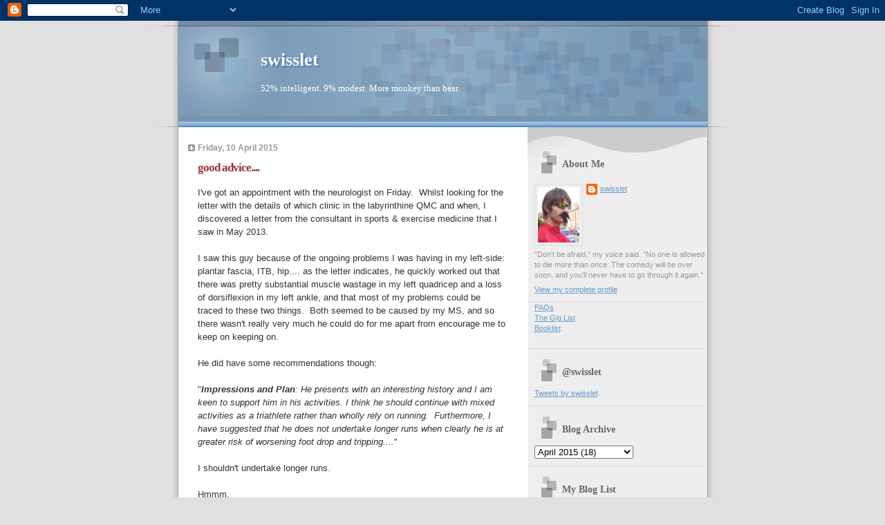

--- FILE ---
content_type: text/html; charset=UTF-8
request_url: https://www.swisslet.com/2015/04/good-advice.html
body_size: 15753
content:
<!DOCTYPE html>
<html dir='ltr'>
<head>
<link href='https://www.blogger.com/static/v1/widgets/2944754296-widget_css_bundle.css' rel='stylesheet' type='text/css'/>
<meta content='text/html; charset=UTF-8' http-equiv='Content-Type'/>
<meta content='blogger' name='generator'/>
<link href='https://www.swisslet.com/favicon.ico' rel='icon' type='image/x-icon'/>
<link href='https://www.swisslet.com/2015/04/good-advice.html' rel='canonical'/>
<link rel="alternate" type="application/atom+xml" title="swisslet - Atom" href="https://www.swisslet.com/feeds/posts/default" />
<link rel="alternate" type="application/rss+xml" title="swisslet - RSS" href="https://www.swisslet.com/feeds/posts/default?alt=rss" />
<link rel="service.post" type="application/atom+xml" title="swisslet - Atom" href="https://www.blogger.com/feeds/1750120863647373520/posts/default" />

<link rel="alternate" type="application/atom+xml" title="swisslet - Atom" href="https://www.swisslet.com/feeds/5447627376042421861/comments/default" />
<!--Can't find substitution for tag [blog.ieCssRetrofitLinks]-->
<meta content='https://www.swisslet.com/2015/04/good-advice.html' property='og:url'/>
<meta content='good advice....' property='og:title'/>
<meta content='I&#39;ve got an appointment with the neurologist on Friday.  Whilst looking for the letter with the details of which clinic in the labyrinthine ...' property='og:description'/>
<title>swisslet: good advice....</title>
<style id='page-skin-1' type='text/css'><!--
/*
* Blogger Template Style
* Name:     TicTac (Blueberry)
* Date:     1 March 2004
* Updated by: Blogger Team
*/
/* ---( page defaults )--- */
body {
margin: 0;
padding: 0;
font-size: small;
text-align: center;
color: #333333;
background: #e0e0e0;
}
blockquote {
margin-top: 0;
margin-right: 0;
margin-bottom: 0;
margin-left: 30px;
padding-top: 10px;
padding-right: 0;
padding-bottom: 0;
padding-left: 20px;
font-size: 88%;
line-height: 1.5em;
color: #666;
background: url(https://resources.blogblog.com/blogblog/data/tictac_blue/quotes.gif) no-repeat top left;
}
blockquote p {
margin-top: 0;
}
abbr, acronym {
cursor: help;
font-style: normal;
border-bottom: 1px dotted;
}
code {
color: #996666;
}
hr {
display: none;
}
img {
border: none;
}
/* unordered list style */
ul {
list-style: none;
margin-left: 10px;
padding: 0;
}
li {
list-style: none;
padding-left: 14px;
margin-bottom: 3px;
background: url(https://resources.blogblog.com/blogblog/data/tictac_blue/tictac_blue.gif) no-repeat left 6px;
}
/* links */
a:link {
color: #6699cc;
}
a:visited {
color: #666699;
}
a:hover {
color: #5B739C;
}
a:active {
color: #5B739C;
text-decoration: none;
}
/* ---( layout structure )---*/
#outer-wrapper {
width: 847px;
margin: 0px auto 0;
text-align: left;
font: normal normal 100% Verdana, sans-serif;
background: url(https://resources.blogblog.com/blogblog/data/tictac_blue/tile_left.gif) repeat-y;
}
#content-wrapper {
margin-left: 42px; /* to avoid the border image */
width: 763px;
}
#main {
float: left;
width: 460px;
margin-top: 20px;
margin-right: 0;
margin-bottom: 0;
margin-left: 0;
padding-top: 0;
padding-right: 0;
padding-bottom: 0;
padding-left: 1em;
line-height: 1.5em;
word-wrap: break-word; /* fix for long text breaking sidebar float in IE */
overflow: hidden;     /* fix for long non-text content breaking IE sidebar float */
}
#sidebar {
float: right;
width: 259px;
padding-top: 20px;
padding-right: 0px;
padding-bottom: 0;
padding-left: 0;
font-size: 85%;
line-height: 1.4em;
color: #999999;
background: url(https://resources.blogblog.com/blogblog/data/tictac_blue/sidebar_bg.gif) no-repeat left top;
word-wrap: break-word; /* fix for long text breaking sidebar float in IE */
overflow: hidden;     /* fix for long non-text content breaking IE sidebar float */
}
/* ---( header and site name )--- */
#header-wrapper {
margin: 0;
padding: 0;
font: normal normal 100% 'Lucida Grande','Trebuchet MS';
background: #e0e0e0 url(https://resources.blogblog.com/blogblog/data/tictac_blue/top_div_blue_left.gif) no-repeat left top;
}
#header {
margin: 0;
padding-top: 25px;
padding-right: 60px;
padding-bottom: 35px;
padding-left: 160px;
color: #FFFFFF;
background: url(https://resources.blogblog.com/blogblog/data/tictac_blue/top_h1.gif) no-repeat bottom left;
}
#header h1 {
font-size: 200%;
text-shadow: #4F73B6 2px 2px 2px;
}
#header h1 a {
text-decoration: none;
color: #FFFFFF;
}
#header h1 a:hover {
color: #eee;
}
/* ---( main column )--- */
h2.date-header {
margin-top: 0;
padding-left: 14px;
font-size: 90%;
color: #999999;
background: url(https://resources.blogblog.com/blogblog/data/tictac_blue/date_icon_blue.gif) no-repeat left 50%;
}
.post h3 {
margin-top: 0;
font: normal bold 130% 'Lucida Grande','Trebuchet MS';
letter-spacing: -1px;
color: #993333;
}
.post {
margin-top: 0;
margin-right: 0;
margin-bottom: 1.5em;
margin-left: 0;
padding-top: 0;
padding-right: 0;
padding-bottom: 1.5em;
padding-left: 14px;
border-bottom: 1px solid #ddd;
}
.post h3 a,
.post h3 a:visited {
color: #993333;
text-decoration: none;
}
.post-footer {
margin: 0;
padding-top: 0;
padding-right: 0;
padding-bottom: 0;
padding-left: 14px;
font-size: 88%;
color: #999999;
background: url(https://resources.blogblog.com/blogblog/data/tictac_blue/tictac_grey.gif) no-repeat left 8px;
}
.post img, table.tr-caption-container {
padding: 6px;
border-top: 1px solid #ddd;
border-left: 1px solid #ddd;
border-bottom: 1px solid #c0c0c0;
border-right: 1px solid #c0c0c0;
}
.tr-caption-container img {
border: none;
padding: 0;
}
.feed-links {
clear: both;
line-height: 2.5em;
}
#blog-pager-newer-link {
float: left;
}
#blog-pager-older-link {
float: right;
}
#blog-pager {
text-align: center;
}
/* comment styles */
#comments {
padding: 10px 10px 0px 10px;
font-size: 85%;
line-height: 1.5em;
color: #666;
background: #eee url(https://resources.blogblog.com/blogblog/data/tictac_blue/comments_curve.gif) no-repeat top left;
}
#comments h4 {
margin-top: 20px;
margin-right: 0;
margin-bottom: 15px;
margin-left: 0;
padding-top: 8px;
padding-right: 0;
padding-bottom: 0;
padding-left: 40px;
font-family: "Lucida Grande", "Trebuchet MS";
font-size: 130%;
color: #666;
background: url(https://resources.blogblog.com/blogblog/data/tictac_blue/bubbles.gif) no-repeat 10px 0;
height: 29px !important; /* for most browsers */
height /**/:37px; /* for IE5/Win */
}
#comments ul {
margin-left: 0;
}
#comments li {
background: none;
padding-left: 0;
}
.comment-body {
padding-top: 0;
padding-right: 10px;
padding-bottom: 0;
padding-left: 25px;
background: url(https://resources.blogblog.com/blogblog/data/tictac_blue/tictac_blue.gif) no-repeat 10px 5px;
}
.comment-body p {
margin-bottom: 0;
}
.comment-author {
margin-top: 4px;
margin-right: 0;
margin-bottom: 0;
margin-left: 0;
padding-top: 0;
padding-right: 10px;
padding-bottom: 0;
padding-left: 60px;
color: #999;
background: url(https://resources.blogblog.com/blogblog/data/tictac_blue/comment_arrow_blue.gif) no-repeat 44px 2px;
}
.comment-footer {
border-bottom: 1px solid #ddd;
padding-bottom: 1em;
}
.deleted-comment {
font-style:italic;
color:gray;
}
/* ---( sidebar )--- */
.sidebar h2 {
margin-top: 0;
margin-right: 0;
margin-bottom: 0;
margin-left: 0;
padding-top: 25px;
padding-right: 0;
padding-bottom: 0;
padding-left: 40px;
font: normal bold 130% 'Lucida Grande','Trebuchet MS';
color: #666666;
height: 32px;
background: url(https://resources.blogblog.com/blogblog/data/tictac_blue/sidebar_icon.gif) no-repeat 10px 15px;
height: 32px !important; /* for most browsers */
height /**/:57px; /* for IE5/Win */
}
.sidebar .widget {
margin: 0;
padding-top: 0;
padding-right: 0;
padding-bottom: 10px;
padding-left: 10px;
border-bottom: 1px solid #ddd;
}
.sidebar li {
background: url(https://resources.blogblog.com/blogblog/data/tictac_blue/tictac_blue.gif) no-repeat left 5px;
}
.profile-textblock {
clear: both;
margin-left: 0;
}
.profile-img {
float: left;
margin-top: 0;
margin-right: 5px;
margin-bottom: 5px;
margin-left: 0;
border: 1px solid #ddd;
padding: 4px;
}
/* ---( footer )--- */
.clear { /* to fix IE6 padding-top issue */
clear: both;
}
#footer-wrapper {
margin: 0;
padding-top: 0;
padding-right: 0;
padding-bottom: 9px;
padding-left: 0;
font-size: 85%;
color: #ddd;
background: url(https://resources.blogblog.com/blogblog/data/tictac_blue/bottom_sill.gif) no-repeat bottom left;
}
#footer {
margin: 0;
padding-top: 20px;
padding-right: 320px;
padding-bottom: 20px;
padding-left: 95px;
background: url(https://resources.blogblog.com/blogblog/data/tictac_blue/bottom_sash_left.gif) no-repeat top left;
}
/** Page structure tweaks for layout editor wireframe */
body#layout #outer-wrapper,
body#layout #main,
body#layout #sidebar {
padding-top: 0;
margin-top: 0;
}
body#layout #outer-wrapper,
body#layout #content-wrapper {
width: 740px;
}
body#layout #sidebar {
margin-right: 0;
margin-bottom: 1em;
}
body#layout #header,
body#layout #footer,
body#layout #main {
padding: 0;
}
body#layout #content-wrapper {
margin: 0px;
}

--></style>
<link href='https://www.blogger.com/dyn-css/authorization.css?targetBlogID=1750120863647373520&amp;zx=c608d6d3-8caa-4bdc-9552-a7ba8ea83b11' media='none' onload='if(media!=&#39;all&#39;)media=&#39;all&#39;' rel='stylesheet'/><noscript><link href='https://www.blogger.com/dyn-css/authorization.css?targetBlogID=1750120863647373520&amp;zx=c608d6d3-8caa-4bdc-9552-a7ba8ea83b11' rel='stylesheet'/></noscript>
<meta name='google-adsense-platform-account' content='ca-host-pub-1556223355139109'/>
<meta name='google-adsense-platform-domain' content='blogspot.com'/>

</head>
<body>
<div class='navbar section' id='navbar'><div class='widget Navbar' data-version='1' id='Navbar1'><script type="text/javascript">
    function setAttributeOnload(object, attribute, val) {
      if(window.addEventListener) {
        window.addEventListener('load',
          function(){ object[attribute] = val; }, false);
      } else {
        window.attachEvent('onload', function(){ object[attribute] = val; });
      }
    }
  </script>
<div id="navbar-iframe-container"></div>
<script type="text/javascript" src="https://apis.google.com/js/platform.js"></script>
<script type="text/javascript">
      gapi.load("gapi.iframes:gapi.iframes.style.bubble", function() {
        if (gapi.iframes && gapi.iframes.getContext) {
          gapi.iframes.getContext().openChild({
              url: 'https://www.blogger.com/navbar/1750120863647373520?po\x3d5447627376042421861\x26origin\x3dhttps://www.swisslet.com',
              where: document.getElementById("navbar-iframe-container"),
              id: "navbar-iframe"
          });
        }
      });
    </script><script type="text/javascript">
(function() {
var script = document.createElement('script');
script.type = 'text/javascript';
script.src = '//pagead2.googlesyndication.com/pagead/js/google_top_exp.js';
var head = document.getElementsByTagName('head')[0];
if (head) {
head.appendChild(script);
}})();
</script>
</div></div>
<div id='outer-wrapper'><div id='wrap2'>
<!-- skip links for text browsers -->
<span id='skiplinks' style='display:none;'>
<a href='#main'>skip to main </a> |
      <a href='#sidebar'>skip to sidebar</a>
</span>
<div id='header-wrapper'>
<div class='header section' id='header'><div class='widget Header' data-version='1' id='Header1'>
<div id='header-inner'>
<div class='titlewrapper'>
<h1 class='title'>
<a href='https://www.swisslet.com/'>
swisslet
</a>
</h1>
</div>
<div class='descriptionwrapper'>
<p class='description'><span>52% intelligent. 9% modest. More monkey than bear.</span></p>
</div>
</div>
</div></div>
</div>
<div id='content-wrapper'>
<div id='crosscol-wrapper' style='text-align:center'>
<div class='crosscol no-items section' id='crosscol'></div>
</div>
<div id='main-wrapper'>
<div class='main section' id='main'><div class='widget Blog' data-version='1' id='Blog1'>
<div class='blog-posts hfeed'>

          <div class="date-outer">
        
<h2 class='date-header'><span>Friday, 10 April 2015</span></h2>

          <div class="date-posts">
        
<div class='post-outer'>
<div class='post hentry uncustomized-post-template' itemprop='blogPost' itemscope='itemscope' itemtype='http://schema.org/BlogPosting'>
<meta content='1750120863647373520' itemprop='blogId'/>
<meta content='5447627376042421861' itemprop='postId'/>
<a name='5447627376042421861'></a>
<h3 class='post-title entry-title' itemprop='name'>
good advice....
</h3>
<div class='post-header'>
<div class='post-header-line-1'></div>
</div>
<div class='post-body entry-content' id='post-body-5447627376042421861' itemprop='description articleBody'>
I've got an appointment with the neurologist on Friday. &nbsp;Whilst looking for the letter with the details of which clinic in the labyrinthine QMC and when, I discovered a letter from the consultant in sports &amp; exercise medicine that I saw in May 2013. <br />
<br />
I saw this guy because of the ongoing problems I was having in my left-side: plantar fascia, ITB, hip.... as the letter indicates, he quickly worked out that there was pretty substantial muscle wastage in my left quadricep and a loss of dorsiflexion in my left ankle, and that most of my problems could be traced to these two things. &nbsp;Both seemed to be caused by my MS, and so there wasn't really very much he could do for me apart from encourage me to keep on keeping on.<br />
<br />
He did have some recommendations though:<br />
<br />
"<i><b>Impressions and Plan</b>: He presents with an interesting history and I am keen to support him in his activities. I think he should continue with mixed activities as a triathlete rather than wholly rely on running. &nbsp;Furthermore, I have suggested that he does not undertake longer runs when clearly he is at greater risk of worsening foot drop and tripping....</i>"<br />
<br />
I shouldn't undertake longer runs.<br />
<br />
Hmmm.<br />
<br />
Whoops.<br />
<br />
My bad.
<div style='clear: both;'></div>
</div>
<div class='post-footer'>
<div class='post-footer-line post-footer-line-1'>
<span class='post-author vcard'>
Posted by
<span class='fn' itemprop='author' itemscope='itemscope' itemtype='http://schema.org/Person'>
<meta content='https://www.blogger.com/profile/16708248700851998044' itemprop='url'/>
<a class='g-profile' href='https://www.blogger.com/profile/16708248700851998044' rel='author' title='author profile'>
<span itemprop='name'>swisslet</span>
</a>
</span>
</span>
<span class='post-timestamp'>
at
<meta content='https://www.swisslet.com/2015/04/good-advice.html' itemprop='url'/>
<a class='timestamp-link' href='https://www.swisslet.com/2015/04/good-advice.html' rel='bookmark' title='permanent link'><abbr class='published' itemprop='datePublished' title='2015-04-10T00:36:00+01:00'>00:36</abbr></a>
</span>
<span class='post-comment-link'>
</span>
<span class='post-icons'>
<span class='item-control blog-admin pid-1157685228'>
<a href='https://www.blogger.com/post-edit.g?blogID=1750120863647373520&postID=5447627376042421861&from=pencil' title='Edit Post'>
<img alt='' class='icon-action' height='18' src='https://resources.blogblog.com/img/icon18_edit_allbkg.gif' width='18'/>
</a>
</span>
</span>
<div class='post-share-buttons goog-inline-block'>
<a class='goog-inline-block share-button sb-email' href='https://www.blogger.com/share-post.g?blogID=1750120863647373520&postID=5447627376042421861&target=email' target='_blank' title='Email This'><span class='share-button-link-text'>Email This</span></a><a class='goog-inline-block share-button sb-blog' href='https://www.blogger.com/share-post.g?blogID=1750120863647373520&postID=5447627376042421861&target=blog' onclick='window.open(this.href, "_blank", "height=270,width=475"); return false;' target='_blank' title='BlogThis!'><span class='share-button-link-text'>BlogThis!</span></a><a class='goog-inline-block share-button sb-twitter' href='https://www.blogger.com/share-post.g?blogID=1750120863647373520&postID=5447627376042421861&target=twitter' target='_blank' title='Share to X'><span class='share-button-link-text'>Share to X</span></a><a class='goog-inline-block share-button sb-facebook' href='https://www.blogger.com/share-post.g?blogID=1750120863647373520&postID=5447627376042421861&target=facebook' onclick='window.open(this.href, "_blank", "height=430,width=640"); return false;' target='_blank' title='Share to Facebook'><span class='share-button-link-text'>Share to Facebook</span></a><a class='goog-inline-block share-button sb-pinterest' href='https://www.blogger.com/share-post.g?blogID=1750120863647373520&postID=5447627376042421861&target=pinterest' target='_blank' title='Share to Pinterest'><span class='share-button-link-text'>Share to Pinterest</span></a>
</div>
</div>
<div class='post-footer-line post-footer-line-2'>
<span class='post-labels'>
Labels:
<a href='https://www.swisslet.com/search/label/crazy%20in%20the%20coconut' rel='tag'>crazy in the coconut</a>,
<a href='https://www.swisslet.com/search/label/exercise%20as%20therapy' rel='tag'>exercise as therapy</a>,
<a href='https://www.swisslet.com/search/label/MS%20Trust' rel='tag'>MS Trust</a>,
<a href='https://www.swisslet.com/search/label/WTs' rel='tag'>WTs</a>
</span>
</div>
<div class='post-footer-line post-footer-line-3'>
<span class='post-location'>
</span>
</div>
</div>
</div>
<div class='comments' id='comments'>
<a name='comments'></a>
<h4>No comments:</h4>
<div id='Blog1_comments-block-wrapper'>
<dl class='avatar-comment-indent' id='comments-block'>
</dl>
</div>
<p class='comment-footer'>
<div class='comment-form'>
<a name='comment-form'></a>
<h4 id='comment-post-message'>Post a Comment</h4>
<p>
</p>
<a href='https://www.blogger.com/comment/frame/1750120863647373520?po=5447627376042421861&hl=en-GB&saa=85391&origin=https://www.swisslet.com' id='comment-editor-src'></a>
<iframe allowtransparency='true' class='blogger-iframe-colorize blogger-comment-from-post' frameborder='0' height='410px' id='comment-editor' name='comment-editor' src='' width='100%'></iframe>
<script src='https://www.blogger.com/static/v1/jsbin/2830521187-comment_from_post_iframe.js' type='text/javascript'></script>
<script type='text/javascript'>
      BLOG_CMT_createIframe('https://www.blogger.com/rpc_relay.html');
    </script>
</div>
</p>
</div>
</div>

        </div></div>
      
</div>
<div class='blog-pager' id='blog-pager'>
<span id='blog-pager-newer-link'>
<a class='blog-pager-newer-link' href='https://www.swisslet.com/2015/04/poor-poor-pitiful-me.html' id='Blog1_blog-pager-newer-link' title='Newer Post'>Newer Post</a>
</span>
<span id='blog-pager-older-link'>
<a class='blog-pager-older-link' href='https://www.swisslet.com/2015/04/a-frozen-heart-worth-mining.html' id='Blog1_blog-pager-older-link' title='Older Post'>Older Post</a>
</span>
<a class='home-link' href='https://www.swisslet.com/'>Home</a>
</div>
<div class='clear'></div>
<div class='post-feeds'>
<div class='feed-links'>
Subscribe to:
<a class='feed-link' href='https://www.swisslet.com/feeds/5447627376042421861/comments/default' target='_blank' type='application/atom+xml'>Post Comments (Atom)</a>
</div>
</div>
</div></div>
</div>
<div id='sidebar-wrapper'>
<div class='sidebar section' id='sidebar'><div class='widget Profile' data-version='1' id='Profile1'>
<h2>About Me</h2>
<div class='widget-content'>
<a href='https://www.blogger.com/profile/16708248700851998044'><img alt='My photo' class='profile-img' height='80' src='//blogger.googleusercontent.com/img/b/R29vZ2xl/AVvXsEhfA_aQY6uuy24XwRrE7tqWxSNZJlCQJ-2JjadNFuwRMkwq3nIr40IgOt-EOx1zivCDDiEqKAzIHGz4uzW41cfZfT-DxW9nvQxofDeK_FP6D-YYf25Ms9tYYfYMSP9Jag/s220/swisslet.jpg' width='60'/></a>
<dl class='profile-datablock'>
<dt class='profile-data'>
<a class='profile-name-link g-profile' href='https://www.blogger.com/profile/16708248700851998044' rel='author' style='background-image: url(//www.blogger.com/img/logo-16.png);'>
swisslet
</a>
</dt>
<dd class='profile-textblock'>"Don't be afraid," my voice said. "No one is allowed to die more than once. The comedy will be over soon, and you'll never have to go through it again."</dd>
</dl>
<a class='profile-link' href='https://www.blogger.com/profile/16708248700851998044' rel='author'>View my complete profile</a>
<div class='clear'></div>
</div>
</div><div class='widget HTML' data-version='1' id='HTML5'>
<div class='widget-content'>
<a href="http://www.swisslet.com/2007/05/there-are-more-questions-than-answers.html">FAQs</a>
<br/>
<a href="http://www.swisslet.com/2007/09/generate-music-that-makes-you-feel.html">The Gig List</a>
<br/>
<a href="http://www.swisslet.com/2008/04/book-i-read.html">Booklist</a>
<p><p></p></p>
</div>
<div class='clear'></div>
</div><div class='widget HTML' data-version='1' id='HTML1'>
<h2 class='title'>@swisslet</h2>
<div class='widget-content'>
<a class="twitter-timeline" href="https://twitter.com/swisslet" data-tweet-limit="5">Tweets by swisslet</a> <script async src="https://platform.twitter.com/widgets.js" charset="utf-8">
</script>
</div>
<div class='clear'></div>
</div><div class='widget BlogArchive' data-version='1' id='BlogArchive1'>
<h2>Blog Archive</h2>
<div class='widget-content'>
<div id='ArchiveList'>
<div id='BlogArchive1_ArchiveList'>
<select id='BlogArchive1_ArchiveMenu'>
<option value=''>Blog Archive</option>
<option value='https://www.swisslet.com/2025/07/'>July 2025 (1)</option>
<option value='https://www.swisslet.com/2025/05/'>May 2025 (1)</option>
<option value='https://www.swisslet.com/2025/03/'>March 2025 (1)</option>
<option value='https://www.swisslet.com/2025/01/'>January 2025 (1)</option>
<option value='https://www.swisslet.com/2022/09/'>September 2022 (1)</option>
<option value='https://www.swisslet.com/2022/06/'>June 2022 (1)</option>
<option value='https://www.swisslet.com/2022/05/'>May 2022 (1)</option>
<option value='https://www.swisslet.com/2022/02/'>February 2022 (1)</option>
<option value='https://www.swisslet.com/2022/01/'>January 2022 (1)</option>
<option value='https://www.swisslet.com/2021/09/'>September 2021 (2)</option>
<option value='https://www.swisslet.com/2021/07/'>July 2021 (1)</option>
<option value='https://www.swisslet.com/2021/04/'>April 2021 (2)</option>
<option value='https://www.swisslet.com/2021/03/'>March 2021 (1)</option>
<option value='https://www.swisslet.com/2021/02/'>February 2021 (1)</option>
<option value='https://www.swisslet.com/2021/01/'>January 2021 (1)</option>
<option value='https://www.swisslet.com/2020/11/'>November 2020 (3)</option>
<option value='https://www.swisslet.com/2020/10/'>October 2020 (1)</option>
<option value='https://www.swisslet.com/2020/09/'>September 2020 (1)</option>
<option value='https://www.swisslet.com/2020/08/'>August 2020 (2)</option>
<option value='https://www.swisslet.com/2020/07/'>July 2020 (3)</option>
<option value='https://www.swisslet.com/2020/06/'>June 2020 (2)</option>
<option value='https://www.swisslet.com/2020/05/'>May 2020 (1)</option>
<option value='https://www.swisslet.com/2020/04/'>April 2020 (1)</option>
<option value='https://www.swisslet.com/2020/02/'>February 2020 (5)</option>
<option value='https://www.swisslet.com/2020/01/'>January 2020 (3)</option>
<option value='https://www.swisslet.com/2019/12/'>December 2019 (1)</option>
<option value='https://www.swisslet.com/2019/11/'>November 2019 (2)</option>
<option value='https://www.swisslet.com/2019/10/'>October 2019 (2)</option>
<option value='https://www.swisslet.com/2019/09/'>September 2019 (1)</option>
<option value='https://www.swisslet.com/2019/08/'>August 2019 (6)</option>
<option value='https://www.swisslet.com/2019/07/'>July 2019 (9)</option>
<option value='https://www.swisslet.com/2019/06/'>June 2019 (3)</option>
<option value='https://www.swisslet.com/2019/02/'>February 2019 (1)</option>
<option value='https://www.swisslet.com/2018/12/'>December 2018 (1)</option>
<option value='https://www.swisslet.com/2018/11/'>November 2018 (1)</option>
<option value='https://www.swisslet.com/2018/10/'>October 2018 (1)</option>
<option value='https://www.swisslet.com/2018/07/'>July 2018 (1)</option>
<option value='https://www.swisslet.com/2018/06/'>June 2018 (2)</option>
<option value='https://www.swisslet.com/2018/05/'>May 2018 (3)</option>
<option value='https://www.swisslet.com/2018/04/'>April 2018 (2)</option>
<option value='https://www.swisslet.com/2018/03/'>March 2018 (2)</option>
<option value='https://www.swisslet.com/2018/02/'>February 2018 (1)</option>
<option value='https://www.swisslet.com/2018/01/'>January 2018 (4)</option>
<option value='https://www.swisslet.com/2017/12/'>December 2017 (5)</option>
<option value='https://www.swisslet.com/2017/11/'>November 2017 (5)</option>
<option value='https://www.swisslet.com/2017/10/'>October 2017 (6)</option>
<option value='https://www.swisslet.com/2017/09/'>September 2017 (7)</option>
<option value='https://www.swisslet.com/2017/08/'>August 2017 (6)</option>
<option value='https://www.swisslet.com/2017/07/'>July 2017 (4)</option>
<option value='https://www.swisslet.com/2017/06/'>June 2017 (5)</option>
<option value='https://www.swisslet.com/2017/05/'>May 2017 (6)</option>
<option value='https://www.swisslet.com/2017/04/'>April 2017 (6)</option>
<option value='https://www.swisslet.com/2017/03/'>March 2017 (7)</option>
<option value='https://www.swisslet.com/2017/02/'>February 2017 (9)</option>
<option value='https://www.swisslet.com/2017/01/'>January 2017 (10)</option>
<option value='https://www.swisslet.com/2016/12/'>December 2016 (5)</option>
<option value='https://www.swisslet.com/2016/11/'>November 2016 (17)</option>
<option value='https://www.swisslet.com/2016/10/'>October 2016 (12)</option>
<option value='https://www.swisslet.com/2016/09/'>September 2016 (10)</option>
<option value='https://www.swisslet.com/2016/08/'>August 2016 (7)</option>
<option value='https://www.swisslet.com/2016/07/'>July 2016 (8)</option>
<option value='https://www.swisslet.com/2016/06/'>June 2016 (8)</option>
<option value='https://www.swisslet.com/2016/05/'>May 2016 (7)</option>
<option value='https://www.swisslet.com/2016/04/'>April 2016 (11)</option>
<option value='https://www.swisslet.com/2016/03/'>March 2016 (11)</option>
<option value='https://www.swisslet.com/2016/02/'>February 2016 (9)</option>
<option value='https://www.swisslet.com/2016/01/'>January 2016 (14)</option>
<option value='https://www.swisslet.com/2015/12/'>December 2015 (11)</option>
<option value='https://www.swisslet.com/2015/11/'>November 2015 (21)</option>
<option value='https://www.swisslet.com/2015/10/'>October 2015 (14)</option>
<option value='https://www.swisslet.com/2015/09/'>September 2015 (16)</option>
<option value='https://www.swisslet.com/2015/08/'>August 2015 (10)</option>
<option value='https://www.swisslet.com/2015/07/'>July 2015 (17)</option>
<option value='https://www.swisslet.com/2015/06/'>June 2015 (15)</option>
<option value='https://www.swisslet.com/2015/05/'>May 2015 (17)</option>
<option value='https://www.swisslet.com/2015/04/'>April 2015 (18)</option>
<option value='https://www.swisslet.com/2015/03/'>March 2015 (16)</option>
<option value='https://www.swisslet.com/2015/02/'>February 2015 (18)</option>
<option value='https://www.swisslet.com/2015/01/'>January 2015 (18)</option>
<option value='https://www.swisslet.com/2014/12/'>December 2014 (9)</option>
<option value='https://www.swisslet.com/2014/11/'>November 2014 (19)</option>
<option value='https://www.swisslet.com/2014/10/'>October 2014 (22)</option>
<option value='https://www.swisslet.com/2014/09/'>September 2014 (20)</option>
<option value='https://www.swisslet.com/2014/08/'>August 2014 (14)</option>
<option value='https://www.swisslet.com/2014/07/'>July 2014 (18)</option>
<option value='https://www.swisslet.com/2014/06/'>June 2014 (15)</option>
<option value='https://www.swisslet.com/2014/05/'>May 2014 (19)</option>
<option value='https://www.swisslet.com/2014/04/'>April 2014 (19)</option>
<option value='https://www.swisslet.com/2014/03/'>March 2014 (16)</option>
<option value='https://www.swisslet.com/2014/02/'>February 2014 (20)</option>
<option value='https://www.swisslet.com/2014/01/'>January 2014 (17)</option>
<option value='https://www.swisslet.com/2013/12/'>December 2013 (12)</option>
<option value='https://www.swisslet.com/2013/11/'>November 2013 (18)</option>
<option value='https://www.swisslet.com/2013/10/'>October 2013 (21)</option>
<option value='https://www.swisslet.com/2013/09/'>September 2013 (20)</option>
<option value='https://www.swisslet.com/2013/08/'>August 2013 (18)</option>
<option value='https://www.swisslet.com/2013/07/'>July 2013 (16)</option>
<option value='https://www.swisslet.com/2013/06/'>June 2013 (14)</option>
<option value='https://www.swisslet.com/2013/05/'>May 2013 (20)</option>
<option value='https://www.swisslet.com/2013/04/'>April 2013 (22)</option>
<option value='https://www.swisslet.com/2013/03/'>March 2013 (10)</option>
<option value='https://www.swisslet.com/2013/02/'>February 2013 (14)</option>
<option value='https://www.swisslet.com/2013/01/'>January 2013 (21)</option>
<option value='https://www.swisslet.com/2012/12/'>December 2012 (10)</option>
<option value='https://www.swisslet.com/2012/11/'>November 2012 (19)</option>
<option value='https://www.swisslet.com/2012/10/'>October 2012 (21)</option>
<option value='https://www.swisslet.com/2012/09/'>September 2012 (13)</option>
<option value='https://www.swisslet.com/2012/08/'>August 2012 (14)</option>
<option value='https://www.swisslet.com/2012/07/'>July 2012 (19)</option>
<option value='https://www.swisslet.com/2012/06/'>June 2012 (18)</option>
<option value='https://www.swisslet.com/2012/05/'>May 2012 (21)</option>
<option value='https://www.swisslet.com/2012/04/'>April 2012 (17)</option>
<option value='https://www.swisslet.com/2012/03/'>March 2012 (18)</option>
<option value='https://www.swisslet.com/2012/02/'>February 2012 (21)</option>
<option value='https://www.swisslet.com/2012/01/'>January 2012 (16)</option>
<option value='https://www.swisslet.com/2011/12/'>December 2011 (11)</option>
<option value='https://www.swisslet.com/2011/11/'>November 2011 (22)</option>
<option value='https://www.swisslet.com/2011/10/'>October 2011 (20)</option>
<option value='https://www.swisslet.com/2011/09/'>September 2011 (10)</option>
<option value='https://www.swisslet.com/2011/08/'>August 2011 (20)</option>
<option value='https://www.swisslet.com/2011/07/'>July 2011 (19)</option>
<option value='https://www.swisslet.com/2011/06/'>June 2011 (15)</option>
<option value='https://www.swisslet.com/2011/05/'>May 2011 (17)</option>
<option value='https://www.swisslet.com/2011/04/'>April 2011 (16)</option>
<option value='https://www.swisslet.com/2011/03/'>March 2011 (19)</option>
<option value='https://www.swisslet.com/2011/02/'>February 2011 (18)</option>
<option value='https://www.swisslet.com/2011/01/'>January 2011 (16)</option>
<option value='https://www.swisslet.com/2010/12/'>December 2010 (17)</option>
<option value='https://www.swisslet.com/2010/11/'>November 2010 (21)</option>
<option value='https://www.swisslet.com/2010/10/'>October 2010 (21)</option>
<option value='https://www.swisslet.com/2010/09/'>September 2010 (15)</option>
<option value='https://www.swisslet.com/2010/08/'>August 2010 (2)</option>
<option value='https://www.swisslet.com/2010/07/'>July 2010 (1)</option>
<option value='https://www.swisslet.com/2010/06/'>June 2010 (12)</option>
<option value='https://www.swisslet.com/2010/05/'>May 2010 (4)</option>
<option value='https://www.swisslet.com/2010/04/'>April 2010 (8)</option>
<option value='https://www.swisslet.com/2010/03/'>March 2010 (6)</option>
<option value='https://www.swisslet.com/2010/02/'>February 2010 (7)</option>
<option value='https://www.swisslet.com/2010/01/'>January 2010 (16)</option>
<option value='https://www.swisslet.com/2009/12/'>December 2009 (19)</option>
<option value='https://www.swisslet.com/2009/11/'>November 2009 (20)</option>
<option value='https://www.swisslet.com/2009/10/'>October 2009 (21)</option>
<option value='https://www.swisslet.com/2009/09/'>September 2009 (20)</option>
<option value='https://www.swisslet.com/2009/08/'>August 2009 (17)</option>
<option value='https://www.swisslet.com/2009/07/'>July 2009 (22)</option>
<option value='https://www.swisslet.com/2009/06/'>June 2009 (18)</option>
<option value='https://www.swisslet.com/2009/05/'>May 2009 (20)</option>
<option value='https://www.swisslet.com/2009/04/'>April 2009 (20)</option>
<option value='https://www.swisslet.com/2009/03/'>March 2009 (16)</option>
<option value='https://www.swisslet.com/2009/02/'>February 2009 (19)</option>
<option value='https://www.swisslet.com/2009/01/'>January 2009 (17)</option>
<option value='https://www.swisslet.com/2008/12/'>December 2008 (26)</option>
<option value='https://www.swisslet.com/2008/11/'>November 2008 (20)</option>
<option value='https://www.swisslet.com/2008/10/'>October 2008 (23)</option>
<option value='https://www.swisslet.com/2008/09/'>September 2008 (21)</option>
<option value='https://www.swisslet.com/2008/08/'>August 2008 (21)</option>
<option value='https://www.swisslet.com/2008/07/'>July 2008 (21)</option>
<option value='https://www.swisslet.com/2008/06/'>June 2008 (40)</option>
<option value='https://www.swisslet.com/2008/05/'>May 2008 (21)</option>
<option value='https://www.swisslet.com/2008/04/'>April 2008 (24)</option>
<option value='https://www.swisslet.com/2008/03/'>March 2008 (21)</option>
<option value='https://www.swisslet.com/2008/02/'>February 2008 (27)</option>
<option value='https://www.swisslet.com/2008/01/'>January 2008 (22)</option>
<option value='https://www.swisslet.com/2007/12/'>December 2007 (15)</option>
<option value='https://www.swisslet.com/2007/11/'>November 2007 (24)</option>
<option value='https://www.swisslet.com/2007/10/'>October 2007 (28)</option>
<option value='https://www.swisslet.com/2007/09/'>September 2007 (22)</option>
<option value='https://www.swisslet.com/2007/08/'>August 2007 (26)</option>
<option value='https://www.swisslet.com/2007/07/'>July 2007 (28)</option>
<option value='https://www.swisslet.com/2007/06/'>June 2007 (39)</option>
<option value='https://www.swisslet.com/2007/05/'>May 2007 (27)</option>
<option value='https://www.swisslet.com/2007/04/'>April 2007 (28)</option>
<option value='https://www.swisslet.com/2007/03/'>March 2007 (9)</option>
<option value='https://www.swisslet.com/2007/02/'>February 2007 (23)</option>
<option value='https://www.swisslet.com/2007/01/'>January 2007 (33)</option>
<option value='https://www.swisslet.com/2006/12/'>December 2006 (29)</option>
<option value='https://www.swisslet.com/2006/11/'>November 2006 (26)</option>
<option value='https://www.swisslet.com/2006/10/'>October 2006 (27)</option>
<option value='https://www.swisslet.com/2006/09/'>September 2006 (23)</option>
<option value='https://www.swisslet.com/2006/08/'>August 2006 (29)</option>
<option value='https://www.swisslet.com/2006/07/'>July 2006 (17)</option>
<option value='https://www.swisslet.com/2006/06/'>June 2006 (27)</option>
<option value='https://www.swisslet.com/2006/05/'>May 2006 (27)</option>
<option value='https://www.swisslet.com/2006/04/'>April 2006 (25)</option>
<option value='https://www.swisslet.com/2006/03/'>March 2006 (32)</option>
<option value='https://www.swisslet.com/2006/02/'>February 2006 (22)</option>
<option value='https://www.swisslet.com/2006/01/'>January 2006 (22)</option>
<option value='https://www.swisslet.com/2005/12/'>December 2005 (21)</option>
<option value='https://www.swisslet.com/2005/11/'>November 2005 (25)</option>
<option value='https://www.swisslet.com/2005/10/'>October 2005 (27)</option>
<option value='https://www.swisslet.com/2005/09/'>September 2005 (27)</option>
<option value='https://www.swisslet.com/2005/08/'>August 2005 (37)</option>
<option value='https://www.swisslet.com/2005/07/'>July 2005 (30)</option>
<option value='https://www.swisslet.com/2005/06/'>June 2005 (20)</option>
<option value='https://www.swisslet.com/2005/05/'>May 2005 (12)</option>
<option value='https://www.swisslet.com/2005/04/'>April 2005 (22)</option>
<option value='https://www.swisslet.com/2005/03/'>March 2005 (27)</option>
<option value='https://www.swisslet.com/2005/02/'>February 2005 (22)</option>
<option value='https://www.swisslet.com/2005/01/'>January 2005 (21)</option>
<option value='https://www.swisslet.com/2004/12/'>December 2004 (24)</option>
<option value='https://www.swisslet.com/2004/11/'>November 2004 (31)</option>
<option value='https://www.swisslet.com/2004/10/'>October 2004 (34)</option>
<option value='https://www.swisslet.com/2004/09/'>September 2004 (34)</option>
<option value='https://www.swisslet.com/2004/08/'>August 2004 (24)</option>
<option value='https://www.swisslet.com/2004/07/'>July 2004 (27)</option>
<option value='https://www.swisslet.com/2004/06/'>June 2004 (1)</option>
<option value='https://www.swisslet.com/2004/04/'>April 2004 (1)</option>
<option value='https://www.swisslet.com/2004/03/'>March 2004 (3)</option>
</select>
</div>
</div>
<div class='clear'></div>
</div>
</div><div class='widget BlogList' data-version='1' id='BlogList1'>
<h2 class='title'>My Blog List</h2>
<div class='widget-content'>
<div class='blog-list-container' id='BlogList1_container'>
<ul id='BlogList1_blogs'>
<li style='display: block;'>
<div class='blog-icon'>
<img data-lateloadsrc='https://lh3.googleusercontent.com/blogger_img_proxy/AEn0k_uFCMgtkhMAve2csJ53GfGOUx8qPPjrR0PK_BMh-JVjh1Y4HoIphd62BQ34wqyYqcZm_SmcF9Lm7s-w2ckcYGmltL6aHdN4xMMEKFrnUQ=s16-w16-h16' height='16' width='16'/>
</div>
<div class='blog-content'>
<div class='blog-title'>
<a href='https://www.gordonmclean.co.uk' target='_blank'>
Happily Imperfect</a>
</div>
<div class='item-content'>
<span class='item-title'>
<a href='https://www.gordonmclean.co.uk/2026/01/21/a-letter-to-my-son/' target='_blank'>
A letter to my son
</a>
</span>
<div class='item-time'>
1 hour ago
</div>
</div>
</div>
<div style='clear: both;'></div>
</li>
<li style='display: block;'>
<div class='blog-icon'>
<img data-lateloadsrc='https://lh3.googleusercontent.com/blogger_img_proxy/AEn0k_vmuP9IQllWk8tMbyEygciqRY44543Xmn87qWwbLrApuVl7IHJ24UXn2_xj2j09VeCuoru_jEEAmTNZySKTY134=s16-w16-h16' height='16' width='16'/>
</div>
<div class='blog-content'>
<div class='blog-title'>
<a href='https://uborka.nu' target='_blank'>
Uborka</a>
</div>
<div class='item-content'>
<span class='item-title'>
<a href='https://uborka.nu/2026/01/the-2026-photo-project-week-two-update/' target='_blank'>
The 2026 Photo Project: Week Two Update
</a>
</span>
<div class='item-time'>
6 days ago
</div>
</div>
</div>
<div style='clear: both;'></div>
</li>
<li style='display: block;'>
<div class='blog-icon'>
<img data-lateloadsrc='https://lh3.googleusercontent.com/blogger_img_proxy/AEn0k_urREBEP7P3O2irF16VLhjyzSg5pD4q0aTsEi5HMWgY4TXGw4ijipCYomF7-9Aojh3_v1uG75HL7ATzeKMAMrblZrtZvj4nEhp8SvyG0mQwCnAmVUF9Gw=s16-w16-h16' height='16' width='16'/>
</div>
<div class='blog-content'>
<div class='blog-title'>
<a href='https://davesmagicalbrain.wordpress.com' target='_blank'>
Dave's Magical Brain (or me and my myelin)</a>
</div>
<div class='item-content'>
<span class='item-title'>
<a href='https://davesmagicalbrain.wordpress.com/2025/12/30/mums-story-as-promised/' target='_blank'>
Mum&#8217;s story, as promised
</a>
</span>
<div class='item-time'>
3 weeks ago
</div>
</div>
</div>
<div style='clear: both;'></div>
</li>
<li style='display: block;'>
<div class='blog-icon'>
<img data-lateloadsrc='https://lh3.googleusercontent.com/blogger_img_proxy/AEn0k_tl49yp-uB7X_CwVlZf57JAhRJUF_fCIm--VPFWD-9NJkf6XmgtWyjz4hufpLoYRMRa34WcVcl7OhOEwi4EotlfAwJNNmYLLnDtEE2Q=s16-w16-h16' height='16' width='16'/>
</div>
<div class='blog-content'>
<div class='blog-title'>
<a href='http://mark-reed.blogspot.com/' target='_blank'>
(Planet Me)</a>
</div>
<div class='item-content'>
<span class='item-title'>
<a href='http://mark-reed.blogspot.com/2025/02/marks-notcast-ep-428-oasis-whats-story.html' target='_blank'>
MARK'S NOTCAST Ep 428 : Oasis "What's The Story? (Morning Glory)" 1995-96. 
24 February 2025.
</a>
</span>
<div class='item-time'>
10 months ago
</div>
</div>
</div>
<div style='clear: both;'></div>
</li>
<li style='display: block;'>
<div class='blog-icon'>
<img data-lateloadsrc='https://lh3.googleusercontent.com/blogger_img_proxy/AEn0k_t7wdEb-kUC1UoQErajU74fuVUPs5fgkV-xTvQom4ftWngaflOEjtClzRm8jZaV7LXWGB50-tU6YiBnH4vWZkbT-Y1oq--D=s16-w16-h16' height='16' width='16'/>
</div>
<div class='blog-content'>
<div class='blog-title'>
<a href='https://aravisarwen.com/' target='_blank'>
Exploring Aravis</a>
</div>
<div class='item-content'>
<span class='item-title'>
<a href='https://aravisarwen.com/mendaftar-di-agen-bola-resmi-sbobet-untuk-taruhan-online/' target='_blank'>
Mendaftar di Agen Bola Resmi SBOBET untuk Taruhan Online
</a>
</span>
<div class='item-time'>
11 months ago
</div>
</div>
</div>
<div style='clear: both;'></div>
</li>
<li style='display: block;'>
<div class='blog-icon'>
<img data-lateloadsrc='https://lh3.googleusercontent.com/blogger_img_proxy/AEn0k_t6Nx9g9Yw9MNngFxa1wFZKwqqZo93x8fh8N6IB6D2S5PtkXukESyiZzlLzxmGKPE40x8ANm-6lU1FxFdu5j2IPWl4uTPT2GqBm3_baf-YGGpzO5A=s16-w16-h16' height='16' width='16'/>
</div>
<div class='blog-content'>
<div class='blog-title'>
<a href='http://itsashitbusiness.blogspot.com/' target='_blank'>
It's a Shit Business</a>
</div>
<div class='item-content'>
<span class='item-title'>
<a href='http://itsashitbusiness.blogspot.com/2023/03/i-feel-too-good.html' target='_blank'>
i feel (too?) good
</a>
</span>
<div class='item-time'>
2 years ago
</div>
</div>
</div>
<div style='clear: both;'></div>
</li>
<li style='display: block;'>
<div class='blog-icon'>
<img data-lateloadsrc='https://lh3.googleusercontent.com/blogger_img_proxy/AEn0k_szhLveAwDI4NKKm2nHgxJlJAWUdmXstxhhtZzuUfG_2UyQdi6xUIJaolU1_MwJnUCWg5_qyRkU9brcGp05pPiI3JnD-bGtYKo=s16-w16-h16' height='16' width='16'/>
</div>
<div class='blog-content'>
<div class='blog-title'>
<a href='https://troubled-diva.com' target='_blank'>
troubled diva</a>
</div>
<div class='item-content'>
<span class='item-title'>
<a href='https://troubled-diva.com/2019/12/08/soul-civil-war/' target='_blank'>
Soul Civil War
</a>
</span>
<div class='item-time'>
6 years ago
</div>
</div>
</div>
<div style='clear: both;'></div>
</li>
<li style='display: block;'>
<div class='blog-icon'>
<img data-lateloadsrc='https://lh3.googleusercontent.com/blogger_img_proxy/AEn0k_v6IN1fcOSkLhDcBjt_qRmCQ-NuZMYkOUm8VK3WbQHW9g-f9RHL3-djaMb7zB1JNSHgMA0R_ulp9zfITCQjpOLYkKzFJifa6G3-vYAz=s16-w16-h16' height='16' width='16'/>
</div>
<div class='blog-content'>
<div class='blog-title'>
<a href='http://thenetless.blogspot.com/' target='_blank'>
Without A Net</a>
</div>
<div class='item-content'>
<span class='item-title'>
<a href='http://thenetless.blogspot.com/2018/07/holding-out-for-hero.html' target='_blank'>
Holding Out For a Hero
</a>
</span>
<div class='item-time'>
7 years ago
</div>
</div>
</div>
<div style='clear: both;'></div>
</li>
<li style='display: block;'>
<div class='blog-icon'>
<img data-lateloadsrc='https://lh3.googleusercontent.com/blogger_img_proxy/AEn0k_uVxU4woZ8GjUyPe4ZHqRb0LU_eJZIRhUhbvEeAhXNgFy83TMYr2u_wuZHQVc--9ZWFq4rJtGGJm87SglZguLUEEMuzJA1x0xRZPI4j-z9dCQ=s16-w16-h16' height='16' width='16'/>
</div>
<div class='blog-content'>
<div class='blog-title'>
<a href='http://dontgotovegas.blogspot.com/' target='_blank'>
don't go to vegas</a>
</div>
<div class='item-content'>
<span class='item-title'>
<a href='http://dontgotovegas.blogspot.com/2018/04/movie-reviews-i-tonya-lady-bird-black.html' target='_blank'>
Movie Reviews: I, Tonya, Lady Bird, Black Panther, Red Sparrow, Miss Sloane 
and You Were Never Really Here
</a>
</span>
<div class='item-time'>
7 years ago
</div>
</div>
</div>
<div style='clear: both;'></div>
</li>
<li style='display: block;'>
<div class='blog-icon'>
<img data-lateloadsrc='https://lh3.googleusercontent.com/blogger_img_proxy/AEn0k_sYv2GtcL57bzs7px_eGkgCDTvHZiv3G-TBYRyU3IDVF-HY2lDCtWsuIZw3Q9BDNQz9-E1Pt3nJL3Zas_jq6IIiQx__LNBKB8ScEhpbdYzTL7Oq=s16-w16-h16' height='16' width='16'/>
</div>
<div class='blog-content'>
<div class='blog-title'>
<a href='http://familylifewithms.blogspot.com/' target='_blank'>
My life with one husband, three kids, two cats, a dog, three chickens and... Multiple Sclerosis</a>
</div>
<div class='item-content'>
<span class='item-title'>
<a href='http://familylifewithms.blogspot.com/2018/03/bowel-control-to-major-tom.html' target='_blank'>
Bowel Control to Major Tom*
</a>
</span>
<div class='item-time'>
7 years ago
</div>
</div>
</div>
<div style='clear: both;'></div>
</li>
<li style='display: block;'>
<div class='blog-icon'>
<img data-lateloadsrc='https://lh3.googleusercontent.com/blogger_img_proxy/AEn0k_tsbaW_WJzujGLTZ82oYn3NmYhDOSPQW0dv2UWWKCnSbNmCzpATKNbPWo2muchWpNMflXM6d--pA3n9sXzux2JMXwdU6x8Wqv4=s16-w16-h16' height='16' width='16'/>
</div>
<div class='blog-content'>
<div class='blog-title'>
<a href='http://aertog.blogspot.com/' target='_blank'>
EARTH CAPITOL</a>
</div>
<div class='item-content'>
<span class='item-title'>
<a href='http://aertog.blogspot.com/2016/06/beermat-of-month.html' target='_blank'>
Beermat of the month
</a>
</span>
<div class='item-time'>
9 years ago
</div>
</div>
</div>
<div style='clear: both;'></div>
</li>
<li style='display: block;'>
<div class='blog-icon'>
<img data-lateloadsrc='https://lh3.googleusercontent.com/blogger_img_proxy/AEn0k_snrzjqwESaRdpyWqRqIs79dhjNeXuzWNTELEnWqROzaDLBipHs19lit1FR_vWvWAnrDjtj5DMrppdVUO1837n9lsnOECt5ViX3x5TdaQn4l6nL6pk=s16-w16-h16' height='16' width='16'/>
</div>
<div class='blog-content'>
<div class='blog-title'>
<a href='http://plasticcastletours.blogspot.com/' target='_blank'>
Plastic Castle Tours</a>
</div>
<div class='item-content'>
<span class='item-title'>
<a href='http://plasticcastletours.blogspot.com/2015/02/it-hurts-to-be-one-that-youd-regret.html' target='_blank'>
It hurts to be the one that you'd regret....
</a>
</span>
<div class='item-time'>
10 years ago
</div>
</div>
</div>
<div style='clear: both;'></div>
</li>
<li style='display: block;'>
<div class='blog-icon'>
<img data-lateloadsrc='https://lh3.googleusercontent.com/blogger_img_proxy/AEn0k_t8sylQNKY4qCs1PDXs4OkbJvGezKbp_9oR5HRFqeS8rZWBmm2wvsDzyVdOdiBHGvSSlEAYmpEZP0FDpQuKo4F8W01MCXZbFmU=s16-w16-h16' height='16' width='16'/>
</div>
<div class='blog-content'>
<div class='blog-title'>
<a href='http://djnite.blogspot.com/' target='_blank'>
Delrico Bandito</a>
</div>
<div class='item-content'>
<span class='item-title'>
<a href='http://djnite.blogspot.com/2014/10/best-days.html' target='_blank'>
Best Days
</a>
</span>
<div class='item-time'>
11 years ago
</div>
</div>
</div>
<div style='clear: both;'></div>
</li>
<li style='display: block;'>
<div class='blog-icon'>
<img data-lateloadsrc='https://lh3.googleusercontent.com/blogger_img_proxy/AEn0k_svRNBwAv8sKwPQQHShNcDfA8vl13J7p77ZImzLqry4K8Jekt5Q1XoZvd40yT7a89RlQVSP08NNWwiEV5yNAgN4mSoFN-addAYsM0Uqgw=s16-w16-h16' height='16' width='16'/>
</div>
<div class='blog-content'>
<div class='blog-title'>
<a href='http://nikflash70.blogspot.com/' target='_blank'>
I never said I was deep</a>
</div>
<div class='item-content'>
<span class='item-title'>
<a href='http://nikflash70.blogspot.com/2014/06/if-you-have-racist-friend-now-is-time.html' target='_blank'>
"If you have a racist friend, Now is the time, now is the time for your 
friendship to end"
</a>
</span>
<div class='item-time'>
11 years ago
</div>
</div>
</div>
<div style='clear: both;'></div>
</li>
<li style='display: block;'>
<div class='blog-icon'>
<img data-lateloadsrc='https://lh3.googleusercontent.com/blogger_img_proxy/AEn0k_vmk_jd7rAnlBtlb4Nj4EpLW5rtc6SfIlucfgXdQkhO0T6bUIiVl0Fq39ImC5DYCwVAOIpBgmYaaxLAFn7V3z49NupJlvQJexu80Kk=s16-w16-h16' height='16' width='16'/>
</div>
<div class='blog-content'>
<div class='blog-title'>
<a href='http://www.postculturist.com' target='_blank'>
Postculturist</a>
</div>
<div class='item-content'>
<span class='item-title'>
<a href='http://www.postculturist.com/postculturist-has-re-launched/' target='_blank'>
Postculturist has re-launched
</a>
</span>
<div class='item-time'>
12 years ago
</div>
</div>
</div>
<div style='clear: both;'></div>
</li>
<li style='display: block;'>
<div class='blog-icon'>
<img data-lateloadsrc='https://lh3.googleusercontent.com/blogger_img_proxy/AEn0k_vjPNwRhzTefklGgc36nvHRmEO4gTayyMtzVb38E7ZrZelNccdTteeC0ZxpgCGiLq3nUvL0daY2M488T9RoTK0suB448DvXGJw9IYbPkIfD=s16-w16-h16' height='16' width='16'/>
</div>
<div class='blog-content'>
<div class='blog-title'>
<a href='http://theauditorium.blogspot.com/' target='_blank'>
The Auditorium</a>
</div>
<div class='item-content'>
<span class='item-title'>
<a href='http://theauditorium.blogspot.com/2012/12/not-so-much-of-top-ten-more-of-list-of.html' target='_blank'>
Not so much of a Top Ten, more of a list of favourites.
</a>
</span>
<div class='item-time'>
13 years ago
</div>
</div>
</div>
<div style='clear: both;'></div>
</li>
<li style='display: block;'>
<div class='blog-icon'>
<img data-lateloadsrc='https://lh3.googleusercontent.com/blogger_img_proxy/AEn0k_tK2mJAdT81D-LYccZhY91xDHI6dDLbbirk9ChKK6hRJiiKl2wOqLn3uuxJGND2EbXDmwUaltXc7xhth3U_JzlNPy0IZ6u6GhXPG_JVqoNBWkue_4o=s16-w16-h16' height='16' width='16'/>
</div>
<div class='blog-content'>
<div class='blog-title'>
<a href='http://standbyyourstatue.blogspot.com/' target='_blank'>
Stand By Your Statue</a>
</div>
<div class='item-content'>
<span class='item-title'>
<a href='http://standbyyourstatue.blogspot.com/2012/09/i-believe-we-are-heading-back-to.html' target='_blank'>
Handy in Hungary...
</a>
</span>
<div class='item-time'>
13 years ago
</div>
</div>
</div>
<div style='clear: both;'></div>
</li>
<li style='display: block;'>
<div class='blog-icon'>
<img data-lateloadsrc='https://lh3.googleusercontent.com/blogger_img_proxy/AEn0k_vjZ8TkO6H5P4S5c6K3vVbiGyYhwPPzN7HCw46-6qA3I-iNzZ9Q0I8TW8Yfn9xl-E8PJ3bkUoo-geJgFlUj9Mu8XY4_t8SaM1xUfjSd2dmTPCHzgkd0=s16-w16-h16' height='16' width='16'/>
</div>
<div class='blog-content'>
<div class='blog-title'>
<a href='http://cheerupalanshearer.blogspot.com/' target='_blank'>
Cheer Up Alan Shearer</a>
</div>
<div class='item-content'>
<span class='item-title'>
<a href='http://cheerupalanshearer.blogspot.com/2012/08/carlos-tevez-for-manchester-city-v.html' target='_blank'>
Carlos Tevez for Manchester City (v Chelsea), 12 August 2012
</a>
</span>
<div class='item-time'>
13 years ago
</div>
</div>
</div>
<div style='clear: both;'></div>
</li>
<li style='display: block;'>
<div class='blog-icon'>
<img data-lateloadsrc='https://lh3.googleusercontent.com/blogger_img_proxy/AEn0k_trtkYeDieQDgzQx1J1cEC8PCXHsfZfB_Jg8jCnR6-rmdOIxPJ2ONC9zh8qmvgbmizSLs14FOIgWqvtGouGGxKtpwzdFyQtegI3YT7aVxZjIW5DUeozTso=s16-w16-h16' height='16' width='16'/>
</div>
<div class='blog-content'>
<div class='blog-title'>
<a href='https://ordinaryaddictions.wordpress.com' target='_blank'>
I have ordinary addictions.</a>
</div>
<div class='item-content'>
<span class='item-title'>
<a href='https://ordinaryaddictions.wordpress.com/2012/06/04/on-taking-important-steps/' target='_blank'>
On taking important steps.
</a>
</span>
<div class='item-time'>
13 years ago
</div>
</div>
</div>
<div style='clear: both;'></div>
</li>
<li style='display: block;'>
<div class='blog-icon'>
<img data-lateloadsrc='https://lh3.googleusercontent.com/blogger_img_proxy/AEn0k_u8QGTTzKriXbya5YiumeeJ2o_CLvr5DSIrR5VCiqbQY9ma1B6SVvl9jNui1BFrc914H2QO2EVN3Vbk50Ekoium6kEQHeqhP0Q3p1yqCMYMCi0S6A=s16-w16-h16' height='16' width='16'/>
</div>
<div class='blog-content'>
<div class='blog-title'>
<a href='http://the-art-of-noise.blogspot.com/' target='_blank'>
The Art Of Noise</a>
</div>
<div class='item-content'>
<span class='item-title'>
<a href='http://the-art-of-noise.blogspot.com/2012/02/toy-4.html' target='_blank'>
Toy!
</a>
</span>
<div class='item-time'>
13 years ago
</div>
</div>
</div>
<div style='clear: both;'></div>
</li>
<li style='display: block;'>
<div class='blog-icon'>
<img data-lateloadsrc='https://lh3.googleusercontent.com/blogger_img_proxy/AEn0k_vl4oT6kbESqXrYLgmJWYpf29Bdxaz0FKPnabH1T7F-7P7fvbyVSWdqcmfc6hQMMVCcmxJ7kxuN1VvFtXoo4Y2CBoRyg1u93NxGxzMQeuMJ0so=s16-w16-h16' height='16' width='16'/>
</div>
<div class='blog-content'>
<div class='blog-title'>
<a href='https://sariahtambre.wordpress.com' target='_blank'>
roam if you want to</a>
</div>
<div class='item-content'>
<span class='item-title'>
<a href='https://sariahtambre.wordpress.com/2011/05/02/365-days/' target='_blank'>
365 Days
</a>
</span>
<div class='item-time'>
14 years ago
</div>
</div>
</div>
<div style='clear: both;'></div>
</li>
<li style='display: block;'>
<div class='blog-icon'>
<img data-lateloadsrc='https://lh3.googleusercontent.com/blogger_img_proxy/AEn0k_sRlauwU5G7jQh9yLaSA71maq36RLTDhwN56y2K_iBawgWb93xgV1Q0_rQPtnd-NLN5jD45iV-YGhzcauOk5_uZjXky3URyA6cVS9b3SPI6WIJGkMnya1lK5Ek=s16-w16-h16' height='16' width='16'/>
</div>
<div class='blog-content'>
<div class='blog-title'>
<a href='https://gleaminginthegloaming.wordpress.com' target='_blank'>
Gleaming in the Gloaming</a>
</div>
<div class='item-content'>
<span class='item-title'>
<a href='https://gleaminginthegloaming.wordpress.com/2011/03/30/stories-in-seven-sentences-i/' target='_blank'>
Stories in Seven Sentences (I)
</a>
</span>
<div class='item-time'>
14 years ago
</div>
</div>
</div>
<div style='clear: both;'></div>
</li>
<li style='display: block;'>
<div class='blog-icon'>
<img data-lateloadsrc='https://lh3.googleusercontent.com/blogger_img_proxy/AEn0k_vR52jdzF3NToqP31TkIV9l3p7KpEjlhvyD3W-hln3PgPc5Eb-Zvp5zD0ASq9ozrQYSR6LpQy3h38CaBGqT67ueDTr6wPZcCXefow=s16-w16-h16' height='16' width='16'/>
</div>
<div class='blog-content'>
<div class='blog-title'>
<a href='http://alecyag.blogspot.com/' target='_blank'>
Alecya G's Plastic Castle</a>
</div>
<div class='item-content'>
<span class='item-title'>
<a href='http://alecyag.blogspot.com/2011/03/thought-i-was-dead-didnt-you.html' target='_blank'>
Thought I Was Dead, Didn't You?
</a>
</span>
<div class='item-time'>
14 years ago
</div>
</div>
</div>
<div style='clear: both;'></div>
</li>
<li style='display: block;'>
<div class='blog-icon'>
<img data-lateloadsrc='https://lh3.googleusercontent.com/blogger_img_proxy/AEn0k_sNqW4P1alySnseq6XN5_ioO9BgjvIsj9YxI5DeAtASk-ZIhrbaN1G3eXgkan41tqPVFRKHdY2N8eEuGyX2JpjvPzD9GvBmZpJo2Vj1Kak=s16-w16-h16' height='16' width='16'/>
</div>
<div class='blog-content'>
<div class='blog-title'>
<a href='https://janealive.wordpress.com' target='_blank'>
Jane is still alive!</a>
</div>
<div class='item-content'>
<span class='item-title'>
<a href='https://janealive.wordpress.com/2010/11/01/still-not-dead-yet/' target='_blank'>
Still not dead yet&#8230;
</a>
</span>
<div class='item-time'>
15 years ago
</div>
</div>
</div>
<div style='clear: both;'></div>
</li>
<li style='display: block;'>
<div class='blog-icon'>
<img data-lateloadsrc='https://lh3.googleusercontent.com/blogger_img_proxy/AEn0k_sSqmSF1aYSgA6192SrhQrzK_I9u1GPxWf9Tk4bGp4Bpz1hdhbNVI0H6VfLn73C6cib0vaX0MfAYDvkeWdJZUlIdWxdb-sC=s16-w16-h16' height='16' width='16'/>
</div>
<div class='blog-content'>
<div class='blog-title'>
<a href='http://troubled-diva.com/' target='_blank'>
troubled diva</a>
</div>
<div class='item-content'>
<span class='item-title'>
<a href='http://troubled-diva.com/2010_02_14_troubled-diva_archive.html#1729715965421368558' target='_blank'>
I have moved.
</a>
</span>
<div class='item-time'>
15 years ago
</div>
</div>
</div>
<div style='clear: both;'></div>
</li>
<li style='display: block;'>
<div class='blog-icon'>
<img data-lateloadsrc='https://lh3.googleusercontent.com/blogger_img_proxy/AEn0k_t3bKixl0HVYNaqs_1yxUYdBKbIi7IiAlN48QTi-xai68cXeBFqpoelDNBJUGfoX7AUywuTnZJqHMXo5gbxg3cB2eaOgATuigwhpuU=s16-w16-h16' height='16' width='16'/>
</div>
<div class='blog-content'>
<div class='blog-title'>
<a href='http://pollstar.blogspot.com/' target='_blank'>
Poll Star's Wonderings</a>
</div>
<div class='item-content'>
<span class='item-title'>
<a href='http://pollstar.blogspot.com/2008/04/pyramid-photos-now-added.html' target='_blank'>
Pyramid photos now added
</a>
</span>
<div class='item-time'>
17 years ago
</div>
</div>
</div>
<div style='clear: both;'></div>
</li>
<li style='display: block;'>
<div class='blog-icon'>
<img data-lateloadsrc='https://lh3.googleusercontent.com/blogger_img_proxy/AEn0k_sgs77t6eNVyEEAsmgjOp06HSG2-PO8gZHd7WEtbCsKhjDty1GUiOoTCnmHv0HmPdXACJHHU99dmkgvCWkYcSxHKpPFJagKVKvFavyVwfWc835h=s16-w16-h16' height='16' width='16'/>
</div>
<div class='blog-content'>
<div class='blog-title'>
<a href='http://diamondgeezer.blogspot.co.uk/' target='_blank'>
diamond geezer</a>
</div>
<div class='item-content'>
<span class='item-title'>
<!--Can't find substitution for tag [item.itemTitle]-->
</span>
<div class='item-time'>
<!--Can't find substitution for tag [item.timePeriodSinceLastUpdate]-->
</div>
</div>
</div>
<div style='clear: both;'></div>
</li>
<li style='display: block;'>
<div class='blog-icon'>
<img data-lateloadsrc='https://lh3.googleusercontent.com/blogger_img_proxy/AEn0k_tAA3erBWyuYl1ybByBx59wp6u1VpduPM_urJcunsg6QkraRaapklZAVJLaYEZF3G_IUeMAILCbpv0gKCFX0oqZa9Wh_sy5Kmz_FSB9u51iCQ=s16-w16-h16' height='16' width='16'/>
</div>
<div class='blog-content'>
<div class='blog-title'>
<a href='http://allthisrunningaround.co.uk/' target='_blank'>
All This Running Around - Bollocking on about barefoot running</a>
</div>
<div class='item-content'>
<span class='item-title'>
<!--Can't find substitution for tag [item.itemTitle]-->
</span>
<div class='item-time'>
<!--Can't find substitution for tag [item.timePeriodSinceLastUpdate]-->
</div>
</div>
</div>
<div style='clear: both;'></div>
</li>
<li style='display: block;'>
<div class='blog-icon'>
<img data-lateloadsrc='https://lh3.googleusercontent.com/blogger_img_proxy/AEn0k_tCXKBEe5GGTsXFIvwSqdCEwjjn0fGgNiiWKm_Uh58JaU3aCbdK54f_i2jvZsO6PB8lGGOT5YExLV1u-UmfMWbeZnrrPqVhKr8cCjVMzww=s16-w16-h16' height='16' width='16'/>
</div>
<div class='blog-content'>
<div class='blog-title'>
<a href='http://diparkhouse.blogspot.com/feeds/posts/default' target='_blank'>
Excess Baggage</a>
</div>
<div class='item-content'>
<span class='item-title'>
<!--Can't find substitution for tag [item.itemTitle]-->
</span>
<div class='item-time'>
<!--Can't find substitution for tag [item.timePeriodSinceLastUpdate]-->
</div>
</div>
</div>
<div style='clear: both;'></div>
</li>
<li style='display: block;'>
<div class='blog-icon'>
<img data-lateloadsrc='https://lh3.googleusercontent.com/blogger_img_proxy/AEn0k_sV87kct8P22zL8OzmoXlLSPb-LnkA3jmK5jC_NlIfnMHhueJZkdcAPK8Z1a5HRgcPFbbxjnCzP24iNjhM8wRRK5F2-ezTF864iSS9nbw=s16-w16-h16' height='16' width='16'/>
</div>
<div class='blog-content'>
<div class='blog-title'>
<a href='http://suburbanhen.blogspot.com/feeds/posts/default' target='_blank'>
Suburban Hen</a>
</div>
<div class='item-content'>
<span class='item-title'>
<!--Can't find substitution for tag [item.itemTitle]-->
</span>
<div class='item-time'>
<!--Can't find substitution for tag [item.timePeriodSinceLastUpdate]-->
</div>
</div>
</div>
<div style='clear: both;'></div>
</li>
<li style='display: block;'>
<div class='blog-icon'>
<img data-lateloadsrc='https://lh3.googleusercontent.com/blogger_img_proxy/AEn0k_tr15noCD-wuVyrg0eQ6cvy1fZmW6tjscMp_FJHiPjmu9JLg9ZxIV1FIGgsFj9PMpP2H1ErvPyysVLLfAA7ZyrzcLI9F8JHXBrwT60lLA=s16-w16-h16' height='16' width='16'/>
</div>
<div class='blog-content'>
<div class='blog-title'>
<a href='http://freshleaf.wordpress.com/feed/' target='_blank'>
Fresh</a>
</div>
<div class='item-content'>
<span class='item-title'>
<!--Can't find substitution for tag [item.itemTitle]-->
</span>
<div class='item-time'>
<!--Can't find substitution for tag [item.timePeriodSinceLastUpdate]-->
</div>
</div>
</div>
<div style='clear: both;'></div>
</li>
<li style='display: block;'>
<div class='blog-icon'>
<img data-lateloadsrc='https://lh3.googleusercontent.com/blogger_img_proxy/AEn0k_sJUZ6xCTA7H_Uyf7FFQ3xNjfyc2n-WaVoDqF55kKaqq0Tp48jhSFhUKVLOf1W0G8NoYktmkWA1qczEfVqhehNLMgvQkKyHRZ8nncTMlenWMID1ZixEyp4=s16-w16-h16' height='16' width='16'/>
</div>
<div class='blog-content'>
<div class='blog-title'>
<a href='http://www.threelightsnews.com/redux/?feed=rss2' target='_blank'>
Threelight Redux</a>
</div>
<div class='item-content'>
<span class='item-title'>
<!--Can't find substitution for tag [item.itemTitle]-->
</span>
<div class='item-time'>
<!--Can't find substitution for tag [item.timePeriodSinceLastUpdate]-->
</div>
</div>
</div>
<div style='clear: both;'></div>
</li>
<li style='display: block;'>
<div class='blog-icon'>
<img data-lateloadsrc='https://lh3.googleusercontent.com/blogger_img_proxy/AEn0k_uk5HDH_604PvyZE-6Hr1LE2BbIVFVqDlha-ztWAM8kYfpP5-mYcIlGe8wirRLZE3pXKWPWpllnM6Ms_fIHjHXNeRrbzqka6A2UGoklVg=s16-w16-h16' height='16' width='16'/>
</div>
<div class='blog-content'>
<div class='blog-title'>
<a href='http://unjuicier.wordpress.com/feed/' target='_blank'>
Unjuicier Gossip</a>
</div>
<div class='item-content'>
<span class='item-title'>
<!--Can't find substitution for tag [item.itemTitle]-->
</span>
<div class='item-time'>
<!--Can't find substitution for tag [item.timePeriodSinceLastUpdate]-->
</div>
</div>
</div>
<div style='clear: both;'></div>
</li>
</ul>
<div class='clear'></div>
</div>
</div>
</div><div class='widget Followers' data-version='1' id='Followers1'>
<h2 class='title'>Followers</h2>
<div class='widget-content'>
<div id='Followers1-wrapper'>
<div style='margin-right:2px;'>
<div><script type="text/javascript" src="https://apis.google.com/js/platform.js"></script>
<div id="followers-iframe-container"></div>
<script type="text/javascript">
    window.followersIframe = null;
    function followersIframeOpen(url) {
      gapi.load("gapi.iframes", function() {
        if (gapi.iframes && gapi.iframes.getContext) {
          window.followersIframe = gapi.iframes.getContext().openChild({
            url: url,
            where: document.getElementById("followers-iframe-container"),
            messageHandlersFilter: gapi.iframes.CROSS_ORIGIN_IFRAMES_FILTER,
            messageHandlers: {
              '_ready': function(obj) {
                window.followersIframe.getIframeEl().height = obj.height;
              },
              'reset': function() {
                window.followersIframe.close();
                followersIframeOpen("https://www.blogger.com/followers/frame/1750120863647373520?colors\x3dCgt0cmFuc3BhcmVudBILdHJhbnNwYXJlbnQaByM5OTk5OTkiByM2Njk5Y2MqByNGRkZGRkYyByM5OTMzMzM6ByM5OTk5OTlCByM2Njk5Y2NKByMwMDAwMDBSByM2Njk5Y2NaC3RyYW5zcGFyZW50\x26pageSize\x3d21\x26hl\x3den-GB\x26origin\x3dhttps://www.swisslet.com");
              },
              'open': function(url) {
                window.followersIframe.close();
                followersIframeOpen(url);
              }
            }
          });
        }
      });
    }
    followersIframeOpen("https://www.blogger.com/followers/frame/1750120863647373520?colors\x3dCgt0cmFuc3BhcmVudBILdHJhbnNwYXJlbnQaByM5OTk5OTkiByM2Njk5Y2MqByNGRkZGRkYyByM5OTMzMzM6ByM5OTk5OTlCByM2Njk5Y2NKByMwMDAwMDBSByM2Njk5Y2NaC3RyYW5zcGFyZW50\x26pageSize\x3d21\x26hl\x3den-GB\x26origin\x3dhttps://www.swisslet.com");
  </script></div>
</div>
</div>
<div class='clear'></div>
</div>
</div></div>
</div>
<!-- spacer for skins that want sidebar and main to be the same height-->
<div class='clear'>&#160;</div>
</div>
<!-- end content-wrapper -->
<div id='footer-wrapper'>
<div class='footer no-items section' id='footer'></div>
</div>
</div></div>
<!-- end outer-wrapper -->

<script type="text/javascript" src="https://www.blogger.com/static/v1/widgets/2028843038-widgets.js"></script>
<script type='text/javascript'>
window['__wavt'] = 'AOuZoY7PMlc-4HLo7jEm_B4eIjnF47jpFQ:1768989308613';_WidgetManager._Init('//www.blogger.com/rearrange?blogID\x3d1750120863647373520','//www.swisslet.com/2015/04/good-advice.html','1750120863647373520');
_WidgetManager._SetDataContext([{'name': 'blog', 'data': {'blogId': '1750120863647373520', 'title': 'swisslet', 'url': 'https://www.swisslet.com/2015/04/good-advice.html', 'canonicalUrl': 'https://www.swisslet.com/2015/04/good-advice.html', 'homepageUrl': 'https://www.swisslet.com/', 'searchUrl': 'https://www.swisslet.com/search', 'canonicalHomepageUrl': 'https://www.swisslet.com/', 'blogspotFaviconUrl': 'https://www.swisslet.com/favicon.ico', 'bloggerUrl': 'https://www.blogger.com', 'hasCustomDomain': true, 'httpsEnabled': true, 'enabledCommentProfileImages': true, 'gPlusViewType': 'FILTERED_POSTMOD', 'adultContent': false, 'analyticsAccountNumber': '', 'encoding': 'UTF-8', 'locale': 'en-GB', 'localeUnderscoreDelimited': 'en_gb', 'languageDirection': 'ltr', 'isPrivate': false, 'isMobile': false, 'isMobileRequest': false, 'mobileClass': '', 'isPrivateBlog': false, 'isDynamicViewsAvailable': true, 'feedLinks': '\x3clink rel\x3d\x22alternate\x22 type\x3d\x22application/atom+xml\x22 title\x3d\x22swisslet - Atom\x22 href\x3d\x22https://www.swisslet.com/feeds/posts/default\x22 /\x3e\n\x3clink rel\x3d\x22alternate\x22 type\x3d\x22application/rss+xml\x22 title\x3d\x22swisslet - RSS\x22 href\x3d\x22https://www.swisslet.com/feeds/posts/default?alt\x3drss\x22 /\x3e\n\x3clink rel\x3d\x22service.post\x22 type\x3d\x22application/atom+xml\x22 title\x3d\x22swisslet - Atom\x22 href\x3d\x22https://www.blogger.com/feeds/1750120863647373520/posts/default\x22 /\x3e\n\n\x3clink rel\x3d\x22alternate\x22 type\x3d\x22application/atom+xml\x22 title\x3d\x22swisslet - Atom\x22 href\x3d\x22https://www.swisslet.com/feeds/5447627376042421861/comments/default\x22 /\x3e\n', 'meTag': '', 'adsenseHostId': 'ca-host-pub-1556223355139109', 'adsenseHasAds': false, 'adsenseAutoAds': false, 'boqCommentIframeForm': true, 'loginRedirectParam': '', 'view': '', 'dynamicViewsCommentsSrc': '//www.blogblog.com/dynamicviews/4224c15c4e7c9321/js/comments.js', 'dynamicViewsScriptSrc': '//www.blogblog.com/dynamicviews/6e0d22adcfa5abea', 'plusOneApiSrc': 'https://apis.google.com/js/platform.js', 'disableGComments': true, 'interstitialAccepted': false, 'sharing': {'platforms': [{'name': 'Get link', 'key': 'link', 'shareMessage': 'Get link', 'target': ''}, {'name': 'Facebook', 'key': 'facebook', 'shareMessage': 'Share to Facebook', 'target': 'facebook'}, {'name': 'BlogThis!', 'key': 'blogThis', 'shareMessage': 'BlogThis!', 'target': 'blog'}, {'name': 'X', 'key': 'twitter', 'shareMessage': 'Share to X', 'target': 'twitter'}, {'name': 'Pinterest', 'key': 'pinterest', 'shareMessage': 'Share to Pinterest', 'target': 'pinterest'}, {'name': 'Email', 'key': 'email', 'shareMessage': 'Email', 'target': 'email'}], 'disableGooglePlus': true, 'googlePlusShareButtonWidth': 0, 'googlePlusBootstrap': '\x3cscript type\x3d\x22text/javascript\x22\x3ewindow.___gcfg \x3d {\x27lang\x27: \x27en_GB\x27};\x3c/script\x3e'}, 'hasCustomJumpLinkMessage': false, 'jumpLinkMessage': 'Read more', 'pageType': 'item', 'postId': '5447627376042421861', 'pageName': 'good advice....', 'pageTitle': 'swisslet: good advice....'}}, {'name': 'features', 'data': {}}, {'name': 'messages', 'data': {'edit': 'Edit', 'linkCopiedToClipboard': 'Link copied to clipboard', 'ok': 'Ok', 'postLink': 'Post link'}}, {'name': 'template', 'data': {'isResponsive': false, 'isAlternateRendering': false, 'isCustom': false}}, {'name': 'view', 'data': {'classic': {'name': 'classic', 'url': '?view\x3dclassic'}, 'flipcard': {'name': 'flipcard', 'url': '?view\x3dflipcard'}, 'magazine': {'name': 'magazine', 'url': '?view\x3dmagazine'}, 'mosaic': {'name': 'mosaic', 'url': '?view\x3dmosaic'}, 'sidebar': {'name': 'sidebar', 'url': '?view\x3dsidebar'}, 'snapshot': {'name': 'snapshot', 'url': '?view\x3dsnapshot'}, 'timeslide': {'name': 'timeslide', 'url': '?view\x3dtimeslide'}, 'isMobile': false, 'title': 'good advice....', 'description': 'I\x27ve got an appointment with the neurologist on Friday. \xa0Whilst looking for the letter with the details of which clinic in the labyrinthine ...', 'url': 'https://www.swisslet.com/2015/04/good-advice.html', 'type': 'item', 'isSingleItem': true, 'isMultipleItems': false, 'isError': false, 'isPage': false, 'isPost': true, 'isHomepage': false, 'isArchive': false, 'isLabelSearch': false, 'postId': 5447627376042421861}}]);
_WidgetManager._RegisterWidget('_NavbarView', new _WidgetInfo('Navbar1', 'navbar', document.getElementById('Navbar1'), {}, 'displayModeFull'));
_WidgetManager._RegisterWidget('_HeaderView', new _WidgetInfo('Header1', 'header', document.getElementById('Header1'), {}, 'displayModeFull'));
_WidgetManager._RegisterWidget('_BlogView', new _WidgetInfo('Blog1', 'main', document.getElementById('Blog1'), {'cmtInteractionsEnabled': false, 'lightboxEnabled': true, 'lightboxModuleUrl': 'https://www.blogger.com/static/v1/jsbin/1887219187-lbx__en_gb.js', 'lightboxCssUrl': 'https://www.blogger.com/static/v1/v-css/828616780-lightbox_bundle.css'}, 'displayModeFull'));
_WidgetManager._RegisterWidget('_ProfileView', new _WidgetInfo('Profile1', 'sidebar', document.getElementById('Profile1'), {}, 'displayModeFull'));
_WidgetManager._RegisterWidget('_HTMLView', new _WidgetInfo('HTML5', 'sidebar', document.getElementById('HTML5'), {}, 'displayModeFull'));
_WidgetManager._RegisterWidget('_HTMLView', new _WidgetInfo('HTML1', 'sidebar', document.getElementById('HTML1'), {}, 'displayModeFull'));
_WidgetManager._RegisterWidget('_BlogArchiveView', new _WidgetInfo('BlogArchive1', 'sidebar', document.getElementById('BlogArchive1'), {'languageDirection': 'ltr', 'loadingMessage': 'Loading\x26hellip;'}, 'displayModeFull'));
_WidgetManager._RegisterWidget('_BlogListView', new _WidgetInfo('BlogList1', 'sidebar', document.getElementById('BlogList1'), {'numItemsToShow': 0, 'totalItems': 33}, 'displayModeFull'));
_WidgetManager._RegisterWidget('_FollowersView', new _WidgetInfo('Followers1', 'sidebar', document.getElementById('Followers1'), {}, 'displayModeFull'));
</script>
</body>
</html>